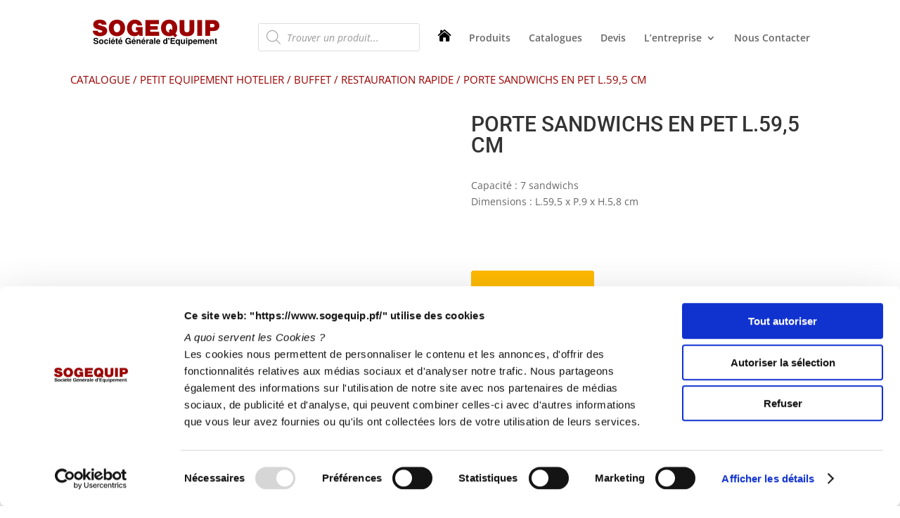

--- FILE ---
content_type: text/css
request_url: https://www.sogequip.pf/wp-content/themes/sogequip/style.css?ver=4.27.5
body_size: 436
content:
/*
 Theme Name:     Sogequip
 Theme URI:      https://www.elegantthemes.com/gallery/divi/
 Description:    Sogequip Child Theme
 Author:         VKC
 Author URI:     https://www.sogequip.pf
 Template:       Divi
 Version:        1.0.0
*/

/* =Theme customization
--------------------------------------------------------*/
.et_divi_100_custom_back_to_top .et_pb_scroll_top {
background: #9b0000!important;
}
#main-header { box-shadow: none !important; }
.et-cart-info { display:none !important; } 

/* image gallery */
.mfp-title {
    display: none;
}

.mfp-counter {
    display: none;
}


/*-----------------Menu Icons to Replace Text---------------- */
 
.menu-home a {
    font-family: 'ETmodules';
    font-size: 18px!important;
    color: black!important;
}
 
.menu-home a:hover {
    color: #9b0000!important;
}

/*----------------- reglage image produit ---------------- */
.woocommerce div.product div.images img {
    width: auto;
    height: auto;
	margin-left: auto;
  	margin-right: auto;
}

.woocommerce ul.products li.product a img {
    height: auto;
    width: auto;
}

/*----------------- dimension image catalogue ---------------- */
span.et_shop_image img {
    height:200px !important 
}

/*----------------- YITH reglage produit ---------------- */
.woocommerce-variation-add-to-cart { 
display:inline-block;
}

--- FILE ---
content_type: text/css
request_url: https://www.sogequip.pf/wp-content/et-cache/global/et-divi-customizer-global.min.css?ver=1765859554
body_size: 144
content:
@media (min-width:981px){.ts-module ul.products li.product{min-height:315px}}.menu-badge{font-size:9px;margin-left:4px;position:relative;top:-10px;margin-bottom:13px;color:#ffffff;background-color:#FF0000;padding:3px 4px;border-radius:9px;line-height:1.5em}.badge-bounce{animation:bouncing .8s cubic-bezier(0.1,0.05,0.05,1) 0s infinite alternate both}@keyframes bouncing{0%{top:-6px}100%{top:-10px}}

--- FILE ---
content_type: application/x-javascript
request_url: https://consentcdn.cookiebot.com/consentconfig/b48ba788-009b-4ef3-9d8a-420977c61307/sogequip.pf/configuration.js
body_size: 334
content:
CookieConsent.configuration.tags.push({id:192340440,type:"script",tagID:"",innerHash:"",outerHash:"",tagHash:"1686926292786",url:"https://consent.cookiebot.com/uc.js",resolvedUrl:"https://consent.cookiebot.com/uc.js",cat:[1]});CookieConsent.configuration.tags.push({id:192340443,type:"script",tagID:"",innerHash:"",outerHash:"",tagHash:"17451842027191",url:"",resolvedUrl:"",cat:[4]});CookieConsent.configuration.tags.push({id:192340446,type:"script",tagID:"",innerHash:"",outerHash:"",tagHash:"5314139637793",url:"https://www.sogequip.pf/wp-content/plugins/woocommerce/assets/js/sourcebuster/sourcebuster.min.js?ver=10.4.3",resolvedUrl:"https://www.sogequip.pf/wp-content/plugins/woocommerce/assets/js/sourcebuster/sourcebuster.min.js?ver=10.4.3",cat:[4]});CookieConsent.configuration.tags.push({id:192340448,type:"script",tagID:"",innerHash:"",outerHash:"",tagHash:"12125124109636",url:"https://www.sogequip.pf/wp-content/plugins/woocommerce/assets/js/frontend/cart-fragments.min.js?ver=10.4.3",resolvedUrl:"https://www.sogequip.pf/wp-content/plugins/woocommerce/assets/js/frontend/cart-fragments.min.js?ver=10.4.3",cat:[1]});CookieConsent.configuration.tags.push({id:192340449,type:"script",tagID:"",innerHash:"",outerHash:"",tagHash:"5251394194867",url:"https://www.google.com/recaptcha/api.js?render=6Lea8vQUAAAAACtZ_4jknxGVKbjn5fnuZCY0PDdk&ver=4.27.5",resolvedUrl:"https://www.google.com/recaptcha/api.js?render=6Lea8vQUAAAAACtZ_4jknxGVKbjn5fnuZCY0PDdk&ver=4.27.5",cat:[1]});CookieConsent.configuration.tags.push({id:192340452,type:"script",tagID:"",innerHash:"",outerHash:"",tagHash:"6230136150534",url:"",resolvedUrl:"",cat:[4]});CookieConsent.configuration.tags.push({id:192340456,type:"iframe",tagID:"",innerHash:"",outerHash:"",tagHash:"8582576861460",url:"https://www.youtube.com/embed/5LaGRh4fyb4?feature=oembed",resolvedUrl:"https://www.youtube.com/embed/5LaGRh4fyb4?feature=oembed",cat:[4]});CookieConsent.configuration.tags.push({id:192340458,type:"iframe",tagID:"",innerHash:"",outerHash:"",tagHash:"17250584034126",url:"https://www.youtube.com/embed/OjDHT7eVVwA?feature=oembed",resolvedUrl:"https://www.youtube.com/embed/OjDHT7eVVwA?feature=oembed",cat:[4]});